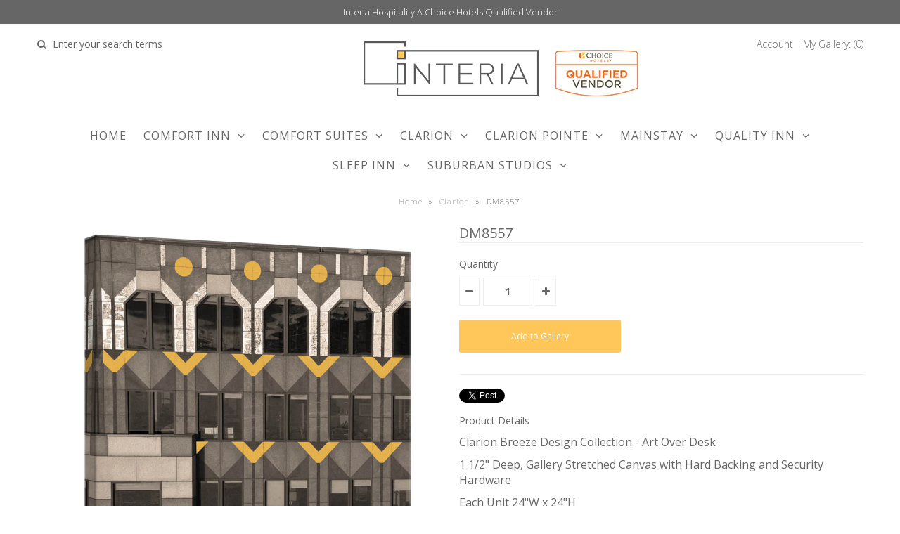

--- FILE ---
content_type: text/html; charset=utf-8
request_url: https://interiahospitality-choicehotels.com/products/dm8557-1
body_size: 17198
content:
<!DOCTYPE html>
<!--[if lt IE 7 ]><html class="ie ie6" lang="en"> <![endif]-->
<!--[if IE 7 ]><html class="ie ie7" lang="en"> <![endif]-->
<!--[if IE 8 ]><html class="ie ie8" lang="en"> <![endif]-->
<!--[if (gte IE 9)|!(IE)]><!--><html lang="en"> <!--<![endif]-->
<head>
  <meta name="google-site-verification" content="98NrA6aFB7tKCOfyIRAO6Kbpm4WMjqebFHZD6IWRCoA" />
  <!-- Google Web Fonts
================================================== -->

  
  
  <link href='//fonts.googleapis.com/css?family=Arvo:400,700' rel='stylesheet' type='text/css'>
    

  
  
  <link href='//fonts.googleapis.com/css?family=Glegoo' rel='stylesheet' type='text/css'>
  

  
  
  <link href='//fonts.googleapis.com/css?family=Lato:300,400,700' rel='stylesheet' type='text/css'>
    

  
  
  <link href='//fonts.googleapis.com/css?family=Lobster' rel='stylesheet' type='text/css'>
     

  
  
  <link href='//fonts.googleapis.com/css?family=Lobster+Two:400,700' rel='stylesheet' type='text/css'>
     

  
  
  <link href='//fonts.googleapis.com/css?family=Montserrat:400,700' rel='stylesheet' type='text/css'>
    

  
  
  <link href='//fonts.googleapis.com/css?family=Noticia+Text:400,700' rel='stylesheet' type='text/css'>
       

  
  
  <link href='//fonts.googleapis.com/css?family=Open+Sans:400,300,700' rel='stylesheet' type='text/css'>
    

  
  
  <link href='//fonts.googleapis.com/css?family=Open+Sans+Condensed:300,700' rel='stylesheet' type='text/css'>
  

  
  
  <link href='//fonts.googleapis.com/css?family=Oswald:400,300,700' rel='stylesheet' type='text/css'>
  

  
  
  <link href='//fonts.googleapis.com/css?family=PT+Sans:400,700' rel='stylesheet' type='text/css'>
      

  
  
  <link href='//fonts.googleapis.com/css?family=PT+Sans+Narrow:400,700' rel='stylesheet' type='text/css'>
   

  
  
  <link href='//fonts.googleapis.com/css?family=Questrial' rel='stylesheet' type='text/css'>
     

  
  
  <link href='//fonts.googleapis.com/css?family=Raleway:400,300,700' rel='stylesheet' type='text/css'>
    


<meta property="og:type" content="product">
<meta property="og:title" content="DM8557">
<meta property="og:url" content="https://interiahospitality-choicehotels.com/products/dm8557-1">
<meta property="og:description" content="Clarion Breeze Design Collection - Art Over Desk
1 1/2&quot; Deep, Gallery Stretched Canvas with Hard Backing and Security Hardware
Each Unit 24&quot;W x 24&quot;H">

<meta property="og:image" content="http://interiahospitality-choicehotels.com/cdn/shop/products/DM8557_GM_8f22c27d-785f-4aeb-bc87-20226c0b3202_grande.jpg?v=1517707442">
<meta property="og:image:secure_url" content="https://interiahospitality-choicehotels.com/cdn/shop/products/DM8557_GM_8f22c27d-785f-4aeb-bc87-20226c0b3202_grande.jpg?v=1517707442">

<meta property="og:price:amount" content="0.00">
<meta property="og:price:currency" content="USD">

<meta property="og:site_name" content="interiahospitality-choicehotels">



<meta name="twitter:card" content="summary">


<meta name="twitter:site" content="@InteriaContract">


<meta name="twitter:title" content="DM8557">
<meta name="twitter:description" content="Clarion Breeze Design Collection - Art Over Desk
1 1/2&quot; Deep, Gallery Stretched Canvas with Hard Backing and Security Hardware
Each Unit 24&quot;W x 24&quot;H">
<meta name="twitter:image" content="https://interiahospitality-choicehotels.com/cdn/shop/products/DM8557_GM_8f22c27d-785f-4aeb-bc87-20226c0b3202_large.jpg?v=1517707442">
<meta name="twitter:image:width" content="480">
<meta name="twitter:image:height" content="480">

  
  <!-- Meta 
================================================== -->
  <title>
    DM8557 &ndash; interiahospitality-choicehotels
  </title>
  
  <meta name="description" content="Clarion Breeze Design Collection - Art Over Desk 1 1/2&quot; Deep, Gallery Stretched Canvas with Hard Backing and Security Hardware Each Unit 24&quot;W x 24&quot;H" />
  
  <link rel="canonical" href="https://interiahospitality-choicehotels.com/products/dm8557-1" />


  <!-- Mobile Specific Metas
================================================== -->
  <meta name="viewport" content="width=device-width, initial-scale=1, maximum-scale=1">

  <!-- CSS
================================================== -->

  <link href="//interiahospitality-choicehotels.com/cdn/shop/t/3/assets/stylesheet.css?v=59812711199291139871543856741" rel="stylesheet" type="text/css" media="all" />  
  <link href="//interiahospitality-choicehotels.com/cdn/shop/t/3/assets/layout.css?v=88626074538005387211543856741" rel="stylesheet" type="text/css" media="all" />
  <link href="//interiahospitality-choicehotels.com/cdn/shop/t/3/assets/flexslider.css?v=14635879871455596301543856741" rel="stylesheet" type="text/css" media="all" />
  <link href="//interiahospitality-choicehotels.com/cdn/shop/t/3/assets/jquery.fs.selecter.css?v=153310882444283559811543856729" rel="stylesheet" type="text/css" media="all" />
  <link href="//interiahospitality-choicehotels.com/cdn/shop/t/3/assets/jquery.fancybox.css?v=93473359076168340111732733984" rel="stylesheet" type="text/css" media="all" />
  <link href="//interiahospitality-choicehotels.com/cdn/shop/t/3/assets/font-awesome.css?v=79408481144322136341543856725" rel="stylesheet" type="text/css" media="all" />


  <!--[if IE 7]>
<link href="//interiahospitality-choicehotels.com/cdn/shop/t/3/assets/ie7.css?v=173202355345939848621543856728" rel="stylesheet" type="text/css" media="all" />
<![endif]-->

  <!--[if lt IE 9]>
<script src="//html5shim.googlecode.com/svn/trunk/html5.js"></script>
<![endif]-->

  <!-- JS
================================================= -->

  <script type="text/javascript" src="//ajax.googleapis.com/ajax/libs/jquery/1.11.0/jquery.min.js"></script>

  <script src="//interiahospitality-choicehotels.com/cdn/shop/t/3/assets/theme.js?v=181056558981637771011543856741" type="text/javascript"></script>  
  <script src="//interiahospitality-choicehotels.com/cdn/shopifycloud/storefront/assets/themes_support/option_selection-b017cd28.js" type="text/javascript"></script>
  <script src="//interiahospitality-choicehotels.com/cdn/shop/t/3/assets/jquery.flexslider.js?v=87967274170219106311543856729" type="text/javascript"></script>
  <script src="//interiahospitality-choicehotels.com/cdn/shop/t/3/assets/jquery.easing.1.3.js?v=172541285191835633401543856728" type="text/javascript"></script>
  <script src="//interiahospitality-choicehotels.com/cdn/shop/t/3/assets/jquery.fs.selecter.min.js?v=121112644360495546941543856729" type="text/javascript"></script>
  <script src="//interiahospitality-choicehotels.com/cdn/shop/t/3/assets/jquery.fs.shifter.js?v=83991736618713281761543856730" type="text/javascript"></script>
  <script src="//interiahospitality-choicehotels.com/cdn/shop/t/3/assets/jquery.fancybox.pack.js?v=98388074616830255951543856729" type="text/javascript"></script> 
  <script src="//interiahospitality-choicehotels.com/cdn/shop/t/3/assets/jquery.elevatezoom.js?v=92954911247734776201543856728" type="text/javascript"></script>  
  <script src="//interiahospitality-choicehotels.com/cdn/shop/t/3/assets/jquery.placeholder.js?v=23817066470502801731543856730" type="text/javascript"></script>  
  <script src="//interiahospitality-choicehotels.com/cdn/shop/t/3/assets/jquery.cookie.js?v=61671871682430135081543856728" type="text/javascript"></script>

      


  <!--[if (gte IE 6)&(lte IE 8)]>
  <script src="//interiahospitality-choicehotels.com/cdn/shop/t/3/assets/selectivizr-min.js?v=53916545486504562791543856736" type="text/javascript"></script>
  <![endif]-->   

  <script>window.performance && window.performance.mark && window.performance.mark('shopify.content_for_header.start');</script><meta id="shopify-digital-wallet" name="shopify-digital-wallet" content="/21785465/digital_wallets/dialog">
<link rel="alternate" type="application/json+oembed" href="https://interiahospitality-choicehotels.com/products/dm8557-1.oembed">
<script async="async" src="/checkouts/internal/preloads.js?locale=en-US"></script>
<script id="shopify-features" type="application/json">{"accessToken":"6009c424f3014f545fb3572666aa4394","betas":["rich-media-storefront-analytics"],"domain":"interiahospitality-choicehotels.com","predictiveSearch":true,"shopId":21785465,"locale":"en"}</script>
<script>var Shopify = Shopify || {};
Shopify.shop = "interiahospitality-choicehotels.myshopify.com";
Shopify.locale = "en";
Shopify.currency = {"active":"USD","rate":"1.0"};
Shopify.country = "US";
Shopify.theme = {"name":"Copy of theme-export-www-artforbw-com-theme-exp...","id":42785472581,"schema_name":null,"schema_version":null,"theme_store_id":null,"role":"main"};
Shopify.theme.handle = "null";
Shopify.theme.style = {"id":null,"handle":null};
Shopify.cdnHost = "interiahospitality-choicehotels.com/cdn";
Shopify.routes = Shopify.routes || {};
Shopify.routes.root = "/";</script>
<script type="module">!function(o){(o.Shopify=o.Shopify||{}).modules=!0}(window);</script>
<script>!function(o){function n(){var o=[];function n(){o.push(Array.prototype.slice.apply(arguments))}return n.q=o,n}var t=o.Shopify=o.Shopify||{};t.loadFeatures=n(),t.autoloadFeatures=n()}(window);</script>
<script id="shop-js-analytics" type="application/json">{"pageType":"product"}</script>
<script defer="defer" async type="module" src="//interiahospitality-choicehotels.com/cdn/shopifycloud/shop-js/modules/v2/client.init-shop-cart-sync_Bc8-qrdt.en.esm.js"></script>
<script defer="defer" async type="module" src="//interiahospitality-choicehotels.com/cdn/shopifycloud/shop-js/modules/v2/chunk.common_CmNk3qlo.esm.js"></script>
<script type="module">
  await import("//interiahospitality-choicehotels.com/cdn/shopifycloud/shop-js/modules/v2/client.init-shop-cart-sync_Bc8-qrdt.en.esm.js");
await import("//interiahospitality-choicehotels.com/cdn/shopifycloud/shop-js/modules/v2/chunk.common_CmNk3qlo.esm.js");

  window.Shopify.SignInWithShop?.initShopCartSync?.({"fedCMEnabled":true,"windoidEnabled":true});

</script>
<script>(function() {
  var isLoaded = false;
  function asyncLoad() {
    if (isLoaded) return;
    isLoaded = true;
    var urls = ["https:\/\/requestquote.w3apps.co\/js\/app.js?shop=interiahospitality-choicehotels.myshopify.com"];
    for (var i = 0; i < urls.length; i++) {
      var s = document.createElement('script');
      s.type = 'text/javascript';
      s.async = true;
      s.src = urls[i];
      var x = document.getElementsByTagName('script')[0];
      x.parentNode.insertBefore(s, x);
    }
  };
  if(window.attachEvent) {
    window.attachEvent('onload', asyncLoad);
  } else {
    window.addEventListener('load', asyncLoad, false);
  }
})();</script>
<script id="__st">var __st={"a":21785465,"offset":-28800,"reqid":"c4593e1a-9a2b-4873-82fa-4b231e74678d-1762202956","pageurl":"interiahospitality-choicehotels.com\/products\/dm8557-1","u":"0e342958c949","p":"product","rtyp":"product","rid":11224914452};</script>
<script>window.ShopifyPaypalV4VisibilityTracking = true;</script>
<script id="captcha-bootstrap">!function(){'use strict';const t='contact',e='account',n='new_comment',o=[[t,t],['blogs',n],['comments',n],[t,'customer']],c=[[e,'customer_login'],[e,'guest_login'],[e,'recover_customer_password'],[e,'create_customer']],r=t=>t.map((([t,e])=>`form[action*='/${t}']:not([data-nocaptcha='true']) input[name='form_type'][value='${e}']`)).join(','),a=t=>()=>t?[...document.querySelectorAll(t)].map((t=>t.form)):[];function s(){const t=[...o],e=r(t);return a(e)}const i='password',u='form_key',d=['recaptcha-v3-token','g-recaptcha-response','h-captcha-response',i],f=()=>{try{return window.sessionStorage}catch{return}},m='__shopify_v',_=t=>t.elements[u];function p(t,e,n=!1){try{const o=window.sessionStorage,c=JSON.parse(o.getItem(e)),{data:r}=function(t){const{data:e,action:n}=t;return t[m]||n?{data:e,action:n}:{data:t,action:n}}(c);for(const[e,n]of Object.entries(r))t.elements[e]&&(t.elements[e].value=n);n&&o.removeItem(e)}catch(o){console.error('form repopulation failed',{error:o})}}const l='form_type',E='cptcha';function T(t){t.dataset[E]=!0}const w=window,h=w.document,L='Shopify',v='ce_forms',y='captcha';let A=!1;((t,e)=>{const n=(g='f06e6c50-85a8-45c8-87d0-21a2b65856fe',I='https://cdn.shopify.com/shopifycloud/storefront-forms-hcaptcha/ce_storefront_forms_captcha_hcaptcha.v1.5.2.iife.js',D={infoText:'Protected by hCaptcha',privacyText:'Privacy',termsText:'Terms'},(t,e,n)=>{const o=w[L][v],c=o.bindForm;if(c)return c(t,g,e,D).then(n);var r;o.q.push([[t,g,e,D],n]),r=I,A||(h.body.append(Object.assign(h.createElement('script'),{id:'captcha-provider',async:!0,src:r})),A=!0)});var g,I,D;w[L]=w[L]||{},w[L][v]=w[L][v]||{},w[L][v].q=[],w[L][y]=w[L][y]||{},w[L][y].protect=function(t,e){n(t,void 0,e),T(t)},Object.freeze(w[L][y]),function(t,e,n,w,h,L){const[v,y,A,g]=function(t,e,n){const i=e?o:[],u=t?c:[],d=[...i,...u],f=r(d),m=r(i),_=r(d.filter((([t,e])=>n.includes(e))));return[a(f),a(m),a(_),s()]}(w,h,L),I=t=>{const e=t.target;return e instanceof HTMLFormElement?e:e&&e.form},D=t=>v().includes(t);t.addEventListener('submit',(t=>{const e=I(t);if(!e)return;const n=D(e)&&!e.dataset.hcaptchaBound&&!e.dataset.recaptchaBound,o=_(e),c=g().includes(e)&&(!o||!o.value);(n||c)&&t.preventDefault(),c&&!n&&(function(t){try{if(!f())return;!function(t){const e=f();if(!e)return;const n=_(t);if(!n)return;const o=n.value;o&&e.removeItem(o)}(t);const e=Array.from(Array(32),(()=>Math.random().toString(36)[2])).join('');!function(t,e){_(t)||t.append(Object.assign(document.createElement('input'),{type:'hidden',name:u})),t.elements[u].value=e}(t,e),function(t,e){const n=f();if(!n)return;const o=[...t.querySelectorAll(`input[type='${i}']`)].map((({name:t})=>t)),c=[...d,...o],r={};for(const[a,s]of new FormData(t).entries())c.includes(a)||(r[a]=s);n.setItem(e,JSON.stringify({[m]:1,action:t.action,data:r}))}(t,e)}catch(e){console.error('failed to persist form',e)}}(e),e.submit())}));const S=(t,e)=>{t&&!t.dataset[E]&&(n(t,e.some((e=>e===t))),T(t))};for(const o of['focusin','change'])t.addEventListener(o,(t=>{const e=I(t);D(e)&&S(e,y())}));const B=e.get('form_key'),M=e.get(l),P=B&&M;t.addEventListener('DOMContentLoaded',(()=>{const t=y();if(P)for(const e of t)e.elements[l].value===M&&p(e,B);[...new Set([...A(),...v().filter((t=>'true'===t.dataset.shopifyCaptcha))])].forEach((e=>S(e,t)))}))}(h,new URLSearchParams(w.location.search),n,t,e,['guest_login'])})(!0,!0)}();</script>
<script integrity="sha256-52AcMU7V7pcBOXWImdc/TAGTFKeNjmkeM1Pvks/DTgc=" data-source-attribution="shopify.loadfeatures" defer="defer" src="//interiahospitality-choicehotels.com/cdn/shopifycloud/storefront/assets/storefront/load_feature-81c60534.js" crossorigin="anonymous"></script>
<script data-source-attribution="shopify.dynamic_checkout.dynamic.init">var Shopify=Shopify||{};Shopify.PaymentButton=Shopify.PaymentButton||{isStorefrontPortableWallets:!0,init:function(){window.Shopify.PaymentButton.init=function(){};var t=document.createElement("script");t.src="https://interiahospitality-choicehotels.com/cdn/shopifycloud/portable-wallets/latest/portable-wallets.en.js",t.type="module",document.head.appendChild(t)}};
</script>
<script data-source-attribution="shopify.dynamic_checkout.buyer_consent">
  function portableWalletsHideBuyerConsent(e){var t=document.getElementById("shopify-buyer-consent"),n=document.getElementById("shopify-subscription-policy-button");t&&n&&(t.classList.add("hidden"),t.setAttribute("aria-hidden","true"),n.removeEventListener("click",e))}function portableWalletsShowBuyerConsent(e){var t=document.getElementById("shopify-buyer-consent"),n=document.getElementById("shopify-subscription-policy-button");t&&n&&(t.classList.remove("hidden"),t.removeAttribute("aria-hidden"),n.addEventListener("click",e))}window.Shopify?.PaymentButton&&(window.Shopify.PaymentButton.hideBuyerConsent=portableWalletsHideBuyerConsent,window.Shopify.PaymentButton.showBuyerConsent=portableWalletsShowBuyerConsent);
</script>
<script data-source-attribution="shopify.dynamic_checkout.cart.bootstrap">document.addEventListener("DOMContentLoaded",(function(){function t(){return document.querySelector("shopify-accelerated-checkout-cart, shopify-accelerated-checkout")}if(t())Shopify.PaymentButton.init();else{new MutationObserver((function(e,n){t()&&(Shopify.PaymentButton.init(),n.disconnect())})).observe(document.body,{childList:!0,subtree:!0})}}));
</script>

<script>window.performance && window.performance.mark && window.performance.mark('shopify.content_for_header.end');</script>

  

  <!-- Favicons
================================================== -->
  <link rel="shortcut icon" href="//interiahospitality-choicehotels.com/cdn/shop/t/3/assets/favicon.png?v=1849866083738394351543856725">
<link href="https://monorail-edge.shopifysvc.com" rel="dns-prefetch">
<script>(function(){if ("sendBeacon" in navigator && "performance" in window) {try {var session_token_from_headers = performance.getEntriesByType('navigation')[0].serverTiming.find(x => x.name == '_s').description;} catch {var session_token_from_headers = undefined;}var session_cookie_matches = document.cookie.match(/_shopify_s=([^;]*)/);var session_token_from_cookie = session_cookie_matches && session_cookie_matches.length === 2 ? session_cookie_matches[1] : "";var session_token = session_token_from_headers || session_token_from_cookie || "";function handle_abandonment_event(e) {var entries = performance.getEntries().filter(function(entry) {return /monorail-edge.shopifysvc.com/.test(entry.name);});if (!window.abandonment_tracked && entries.length === 0) {window.abandonment_tracked = true;var currentMs = Date.now();var navigation_start = performance.timing.navigationStart;var payload = {shop_id: 21785465,url: window.location.href,navigation_start,duration: currentMs - navigation_start,session_token,page_type: "product"};window.navigator.sendBeacon("https://monorail-edge.shopifysvc.com/v1/produce", JSON.stringify({schema_id: "online_store_buyer_site_abandonment/1.1",payload: payload,metadata: {event_created_at_ms: currentMs,event_sent_at_ms: currentMs}}));}}window.addEventListener('pagehide', handle_abandonment_event);}}());</script>
<script id="web-pixels-manager-setup">(function e(e,d,r,n,o){if(void 0===o&&(o={}),!Boolean(null===(a=null===(i=window.Shopify)||void 0===i?void 0:i.analytics)||void 0===a?void 0:a.replayQueue)){var i,a;window.Shopify=window.Shopify||{};var t=window.Shopify;t.analytics=t.analytics||{};var s=t.analytics;s.replayQueue=[],s.publish=function(e,d,r){return s.replayQueue.push([e,d,r]),!0};try{self.performance.mark("wpm:start")}catch(e){}var l=function(){var e={modern:/Edge?\/(1{2}[4-9]|1[2-9]\d|[2-9]\d{2}|\d{4,})\.\d+(\.\d+|)|Firefox\/(1{2}[4-9]|1[2-9]\d|[2-9]\d{2}|\d{4,})\.\d+(\.\d+|)|Chrom(ium|e)\/(9{2}|\d{3,})\.\d+(\.\d+|)|(Maci|X1{2}).+ Version\/(15\.\d+|(1[6-9]|[2-9]\d|\d{3,})\.\d+)([,.]\d+|)( \(\w+\)|)( Mobile\/\w+|) Safari\/|Chrome.+OPR\/(9{2}|\d{3,})\.\d+\.\d+|(CPU[ +]OS|iPhone[ +]OS|CPU[ +]iPhone|CPU IPhone OS|CPU iPad OS)[ +]+(15[._]\d+|(1[6-9]|[2-9]\d|\d{3,})[._]\d+)([._]\d+|)|Android:?[ /-](13[3-9]|1[4-9]\d|[2-9]\d{2}|\d{4,})(\.\d+|)(\.\d+|)|Android.+Firefox\/(13[5-9]|1[4-9]\d|[2-9]\d{2}|\d{4,})\.\d+(\.\d+|)|Android.+Chrom(ium|e)\/(13[3-9]|1[4-9]\d|[2-9]\d{2}|\d{4,})\.\d+(\.\d+|)|SamsungBrowser\/([2-9]\d|\d{3,})\.\d+/,legacy:/Edge?\/(1[6-9]|[2-9]\d|\d{3,})\.\d+(\.\d+|)|Firefox\/(5[4-9]|[6-9]\d|\d{3,})\.\d+(\.\d+|)|Chrom(ium|e)\/(5[1-9]|[6-9]\d|\d{3,})\.\d+(\.\d+|)([\d.]+$|.*Safari\/(?![\d.]+ Edge\/[\d.]+$))|(Maci|X1{2}).+ Version\/(10\.\d+|(1[1-9]|[2-9]\d|\d{3,})\.\d+)([,.]\d+|)( \(\w+\)|)( Mobile\/\w+|) Safari\/|Chrome.+OPR\/(3[89]|[4-9]\d|\d{3,})\.\d+\.\d+|(CPU[ +]OS|iPhone[ +]OS|CPU[ +]iPhone|CPU IPhone OS|CPU iPad OS)[ +]+(10[._]\d+|(1[1-9]|[2-9]\d|\d{3,})[._]\d+)([._]\d+|)|Android:?[ /-](13[3-9]|1[4-9]\d|[2-9]\d{2}|\d{4,})(\.\d+|)(\.\d+|)|Mobile Safari.+OPR\/([89]\d|\d{3,})\.\d+\.\d+|Android.+Firefox\/(13[5-9]|1[4-9]\d|[2-9]\d{2}|\d{4,})\.\d+(\.\d+|)|Android.+Chrom(ium|e)\/(13[3-9]|1[4-9]\d|[2-9]\d{2}|\d{4,})\.\d+(\.\d+|)|Android.+(UC? ?Browser|UCWEB|U3)[ /]?(15\.([5-9]|\d{2,})|(1[6-9]|[2-9]\d|\d{3,})\.\d+)\.\d+|SamsungBrowser\/(5\.\d+|([6-9]|\d{2,})\.\d+)|Android.+MQ{2}Browser\/(14(\.(9|\d{2,})|)|(1[5-9]|[2-9]\d|\d{3,})(\.\d+|))(\.\d+|)|K[Aa][Ii]OS\/(3\.\d+|([4-9]|\d{2,})\.\d+)(\.\d+|)/},d=e.modern,r=e.legacy,n=navigator.userAgent;return n.match(d)?"modern":n.match(r)?"legacy":"unknown"}(),u="modern"===l?"modern":"legacy",c=(null!=n?n:{modern:"",legacy:""})[u],f=function(e){return[e.baseUrl,"/wpm","/b",e.hashVersion,"modern"===e.buildTarget?"m":"l",".js"].join("")}({baseUrl:d,hashVersion:r,buildTarget:u}),m=function(e){var d=e.version,r=e.bundleTarget,n=e.surface,o=e.pageUrl,i=e.monorailEndpoint;return{emit:function(e){var a=e.status,t=e.errorMsg,s=(new Date).getTime(),l=JSON.stringify({metadata:{event_sent_at_ms:s},events:[{schema_id:"web_pixels_manager_load/3.1",payload:{version:d,bundle_target:r,page_url:o,status:a,surface:n,error_msg:t},metadata:{event_created_at_ms:s}}]});if(!i)return console&&console.warn&&console.warn("[Web Pixels Manager] No Monorail endpoint provided, skipping logging."),!1;try{return self.navigator.sendBeacon.bind(self.navigator)(i,l)}catch(e){}var u=new XMLHttpRequest;try{return u.open("POST",i,!0),u.setRequestHeader("Content-Type","text/plain"),u.send(l),!0}catch(e){return console&&console.warn&&console.warn("[Web Pixels Manager] Got an unhandled error while logging to Monorail."),!1}}}}({version:r,bundleTarget:l,surface:e.surface,pageUrl:self.location.href,monorailEndpoint:e.monorailEndpoint});try{o.browserTarget=l,function(e){var d=e.src,r=e.async,n=void 0===r||r,o=e.onload,i=e.onerror,a=e.sri,t=e.scriptDataAttributes,s=void 0===t?{}:t,l=document.createElement("script"),u=document.querySelector("head"),c=document.querySelector("body");if(l.async=n,l.src=d,a&&(l.integrity=a,l.crossOrigin="anonymous"),s)for(var f in s)if(Object.prototype.hasOwnProperty.call(s,f))try{l.dataset[f]=s[f]}catch(e){}if(o&&l.addEventListener("load",o),i&&l.addEventListener("error",i),u)u.appendChild(l);else{if(!c)throw new Error("Did not find a head or body element to append the script");c.appendChild(l)}}({src:f,async:!0,onload:function(){if(!function(){var e,d;return Boolean(null===(d=null===(e=window.Shopify)||void 0===e?void 0:e.analytics)||void 0===d?void 0:d.initialized)}()){var d=window.webPixelsManager.init(e)||void 0;if(d){var r=window.Shopify.analytics;r.replayQueue.forEach((function(e){var r=e[0],n=e[1],o=e[2];d.publishCustomEvent(r,n,o)})),r.replayQueue=[],r.publish=d.publishCustomEvent,r.visitor=d.visitor,r.initialized=!0}}},onerror:function(){return m.emit({status:"failed",errorMsg:"".concat(f," has failed to load")})},sri:function(e){var d=/^sha384-[A-Za-z0-9+/=]+$/;return"string"==typeof e&&d.test(e)}(c)?c:"",scriptDataAttributes:o}),m.emit({status:"loading"})}catch(e){m.emit({status:"failed",errorMsg:(null==e?void 0:e.message)||"Unknown error"})}}})({shopId: 21785465,storefrontBaseUrl: "https://interiahospitality-choicehotels.com",extensionsBaseUrl: "https://extensions.shopifycdn.com/cdn/shopifycloud/web-pixels-manager",monorailEndpoint: "https://monorail-edge.shopifysvc.com/unstable/produce_batch",surface: "storefront-renderer",enabledBetaFlags: ["2dca8a86"],webPixelsConfigList: [{"id":"1627586857","configuration":"{\"accountID\":\"interiahospitality-choicehotels\"}","eventPayloadVersion":"v1","runtimeContext":"STRICT","scriptVersion":"9b2aa8ec8580f19eaf97f1e2839bca2c","type":"APP","apiClientId":12388204545,"privacyPurposes":["ANALYTICS","MARKETING","SALE_OF_DATA"],"dataSharingAdjustments":{"protectedCustomerApprovalScopes":["read_customer_email","read_customer_name","read_customer_personal_data","read_customer_phone"]}},{"id":"952172841","configuration":"{\"config\":\"{\\\"pixel_id\\\":\\\"G-37CVD1NNLG\\\",\\\"gtag_events\\\":[{\\\"type\\\":\\\"purchase\\\",\\\"action_label\\\":\\\"G-37CVD1NNLG\\\"},{\\\"type\\\":\\\"page_view\\\",\\\"action_label\\\":\\\"G-37CVD1NNLG\\\"},{\\\"type\\\":\\\"view_item\\\",\\\"action_label\\\":\\\"G-37CVD1NNLG\\\"},{\\\"type\\\":\\\"search\\\",\\\"action_label\\\":\\\"G-37CVD1NNLG\\\"},{\\\"type\\\":\\\"add_to_cart\\\",\\\"action_label\\\":\\\"G-37CVD1NNLG\\\"},{\\\"type\\\":\\\"begin_checkout\\\",\\\"action_label\\\":\\\"G-37CVD1NNLG\\\"},{\\\"type\\\":\\\"add_payment_info\\\",\\\"action_label\\\":\\\"G-37CVD1NNLG\\\"}],\\\"enable_monitoring_mode\\\":false}\"}","eventPayloadVersion":"v1","runtimeContext":"OPEN","scriptVersion":"b2a88bafab3e21179ed38636efcd8a93","type":"APP","apiClientId":1780363,"privacyPurposes":[],"dataSharingAdjustments":{"protectedCustomerApprovalScopes":["read_customer_address","read_customer_email","read_customer_name","read_customer_personal_data","read_customer_phone"]}},{"id":"shopify-app-pixel","configuration":"{}","eventPayloadVersion":"v1","runtimeContext":"STRICT","scriptVersion":"0450","apiClientId":"shopify-pixel","type":"APP","privacyPurposes":["ANALYTICS","MARKETING"]},{"id":"shopify-custom-pixel","eventPayloadVersion":"v1","runtimeContext":"LAX","scriptVersion":"0450","apiClientId":"shopify-pixel","type":"CUSTOM","privacyPurposes":["ANALYTICS","MARKETING"]}],isMerchantRequest: false,initData: {"shop":{"name":"interiahospitality-choicehotels","paymentSettings":{"currencyCode":"USD"},"myshopifyDomain":"interiahospitality-choicehotels.myshopify.com","countryCode":"US","storefrontUrl":"https:\/\/interiahospitality-choicehotels.com"},"customer":null,"cart":null,"checkout":null,"productVariants":[{"price":{"amount":0.0,"currencyCode":"USD"},"product":{"title":"DM8557","vendor":"Interia Hospitality","id":"11224914452","untranslatedTitle":"DM8557","url":"\/products\/dm8557-1","type":"Clarion - Breeze - Art Over Desk"},"id":"46680566740","image":{"src":"\/\/interiahospitality-choicehotels.com\/cdn\/shop\/products\/DM8557_GM_8f22c27d-785f-4aeb-bc87-20226c0b3202.jpg?v=1517707442"},"sku":"","title":"Default Title","untranslatedTitle":"Default Title"}],"purchasingCompany":null},},"https://interiahospitality-choicehotels.com/cdn","5303c62bw494ab25dp0d72f2dcm48e21f5a",{"modern":"","legacy":""},{"shopId":"21785465","storefrontBaseUrl":"https:\/\/interiahospitality-choicehotels.com","extensionBaseUrl":"https:\/\/extensions.shopifycdn.com\/cdn\/shopifycloud\/web-pixels-manager","surface":"storefront-renderer","enabledBetaFlags":"[\"2dca8a86\"]","isMerchantRequest":"false","hashVersion":"5303c62bw494ab25dp0d72f2dcm48e21f5a","publish":"custom","events":"[[\"page_viewed\",{}],[\"product_viewed\",{\"productVariant\":{\"price\":{\"amount\":0.0,\"currencyCode\":\"USD\"},\"product\":{\"title\":\"DM8557\",\"vendor\":\"Interia Hospitality\",\"id\":\"11224914452\",\"untranslatedTitle\":\"DM8557\",\"url\":\"\/products\/dm8557-1\",\"type\":\"Clarion - Breeze - Art Over Desk\"},\"id\":\"46680566740\",\"image\":{\"src\":\"\/\/interiahospitality-choicehotels.com\/cdn\/shop\/products\/DM8557_GM_8f22c27d-785f-4aeb-bc87-20226c0b3202.jpg?v=1517707442\"},\"sku\":\"\",\"title\":\"Default Title\",\"untranslatedTitle\":\"Default Title\"}}]]"});</script><script>
  window.ShopifyAnalytics = window.ShopifyAnalytics || {};
  window.ShopifyAnalytics.meta = window.ShopifyAnalytics.meta || {};
  window.ShopifyAnalytics.meta.currency = 'USD';
  var meta = {"product":{"id":11224914452,"gid":"gid:\/\/shopify\/Product\/11224914452","vendor":"Interia Hospitality","type":"Clarion - Breeze - Art Over Desk","variants":[{"id":46680566740,"price":0,"name":"DM8557","public_title":null,"sku":""}],"remote":false},"page":{"pageType":"product","resourceType":"product","resourceId":11224914452}};
  for (var attr in meta) {
    window.ShopifyAnalytics.meta[attr] = meta[attr];
  }
</script>
<script class="analytics">
  (function () {
    var customDocumentWrite = function(content) {
      var jquery = null;

      if (window.jQuery) {
        jquery = window.jQuery;
      } else if (window.Checkout && window.Checkout.$) {
        jquery = window.Checkout.$;
      }

      if (jquery) {
        jquery('body').append(content);
      }
    };

    var hasLoggedConversion = function(token) {
      if (token) {
        return document.cookie.indexOf('loggedConversion=' + token) !== -1;
      }
      return false;
    }

    var setCookieIfConversion = function(token) {
      if (token) {
        var twoMonthsFromNow = new Date(Date.now());
        twoMonthsFromNow.setMonth(twoMonthsFromNow.getMonth() + 2);

        document.cookie = 'loggedConversion=' + token + '; expires=' + twoMonthsFromNow;
      }
    }

    var trekkie = window.ShopifyAnalytics.lib = window.trekkie = window.trekkie || [];
    if (trekkie.integrations) {
      return;
    }
    trekkie.methods = [
      'identify',
      'page',
      'ready',
      'track',
      'trackForm',
      'trackLink'
    ];
    trekkie.factory = function(method) {
      return function() {
        var args = Array.prototype.slice.call(arguments);
        args.unshift(method);
        trekkie.push(args);
        return trekkie;
      };
    };
    for (var i = 0; i < trekkie.methods.length; i++) {
      var key = trekkie.methods[i];
      trekkie[key] = trekkie.factory(key);
    }
    trekkie.load = function(config) {
      trekkie.config = config || {};
      trekkie.config.initialDocumentCookie = document.cookie;
      var first = document.getElementsByTagName('script')[0];
      var script = document.createElement('script');
      script.type = 'text/javascript';
      script.onerror = function(e) {
        var scriptFallback = document.createElement('script');
        scriptFallback.type = 'text/javascript';
        scriptFallback.onerror = function(error) {
                var Monorail = {
      produce: function produce(monorailDomain, schemaId, payload) {
        var currentMs = new Date().getTime();
        var event = {
          schema_id: schemaId,
          payload: payload,
          metadata: {
            event_created_at_ms: currentMs,
            event_sent_at_ms: currentMs
          }
        };
        return Monorail.sendRequest("https://" + monorailDomain + "/v1/produce", JSON.stringify(event));
      },
      sendRequest: function sendRequest(endpointUrl, payload) {
        // Try the sendBeacon API
        if (window && window.navigator && typeof window.navigator.sendBeacon === 'function' && typeof window.Blob === 'function' && !Monorail.isIos12()) {
          var blobData = new window.Blob([payload], {
            type: 'text/plain'
          });

          if (window.navigator.sendBeacon(endpointUrl, blobData)) {
            return true;
          } // sendBeacon was not successful

        } // XHR beacon

        var xhr = new XMLHttpRequest();

        try {
          xhr.open('POST', endpointUrl);
          xhr.setRequestHeader('Content-Type', 'text/plain');
          xhr.send(payload);
        } catch (e) {
          console.log(e);
        }

        return false;
      },
      isIos12: function isIos12() {
        return window.navigator.userAgent.lastIndexOf('iPhone; CPU iPhone OS 12_') !== -1 || window.navigator.userAgent.lastIndexOf('iPad; CPU OS 12_') !== -1;
      }
    };
    Monorail.produce('monorail-edge.shopifysvc.com',
      'trekkie_storefront_load_errors/1.1',
      {shop_id: 21785465,
      theme_id: 42785472581,
      app_name: "storefront",
      context_url: window.location.href,
      source_url: "//interiahospitality-choicehotels.com/cdn/s/trekkie.storefront.5ad93876886aa0a32f5bade9f25632a26c6f183a.min.js"});

        };
        scriptFallback.async = true;
        scriptFallback.src = '//interiahospitality-choicehotels.com/cdn/s/trekkie.storefront.5ad93876886aa0a32f5bade9f25632a26c6f183a.min.js';
        first.parentNode.insertBefore(scriptFallback, first);
      };
      script.async = true;
      script.src = '//interiahospitality-choicehotels.com/cdn/s/trekkie.storefront.5ad93876886aa0a32f5bade9f25632a26c6f183a.min.js';
      first.parentNode.insertBefore(script, first);
    };
    trekkie.load(
      {"Trekkie":{"appName":"storefront","development":false,"defaultAttributes":{"shopId":21785465,"isMerchantRequest":null,"themeId":42785472581,"themeCityHash":"14079406341842848970","contentLanguage":"en","currency":"USD","eventMetadataId":"5cb3a902-acf8-49c9-b954-0d17ddad6a1d"},"isServerSideCookieWritingEnabled":true,"monorailRegion":"shop_domain","enabledBetaFlags":["f0df213a"]},"Session Attribution":{},"S2S":{"facebookCapiEnabled":false,"source":"trekkie-storefront-renderer","apiClientId":580111}}
    );

    var loaded = false;
    trekkie.ready(function() {
      if (loaded) return;
      loaded = true;

      window.ShopifyAnalytics.lib = window.trekkie;

      var originalDocumentWrite = document.write;
      document.write = customDocumentWrite;
      try { window.ShopifyAnalytics.merchantGoogleAnalytics.call(this); } catch(error) {};
      document.write = originalDocumentWrite;

      window.ShopifyAnalytics.lib.page(null,{"pageType":"product","resourceType":"product","resourceId":11224914452,"shopifyEmitted":true});

      var match = window.location.pathname.match(/checkouts\/(.+)\/(thank_you|post_purchase)/)
      var token = match? match[1]: undefined;
      if (!hasLoggedConversion(token)) {
        setCookieIfConversion(token);
        window.ShopifyAnalytics.lib.track("Viewed Product",{"currency":"USD","variantId":46680566740,"productId":11224914452,"productGid":"gid:\/\/shopify\/Product\/11224914452","name":"DM8557","price":"0.00","sku":"","brand":"Interia Hospitality","variant":null,"category":"Clarion - Breeze - Art Over Desk","nonInteraction":true,"remote":false},undefined,undefined,{"shopifyEmitted":true});
      window.ShopifyAnalytics.lib.track("monorail:\/\/trekkie_storefront_viewed_product\/1.1",{"currency":"USD","variantId":46680566740,"productId":11224914452,"productGid":"gid:\/\/shopify\/Product\/11224914452","name":"DM8557","price":"0.00","sku":"","brand":"Interia Hospitality","variant":null,"category":"Clarion - Breeze - Art Over Desk","nonInteraction":true,"remote":false,"referer":"https:\/\/interiahospitality-choicehotels.com\/products\/dm8557-1"});
      }
    });


        var eventsListenerScript = document.createElement('script');
        eventsListenerScript.async = true;
        eventsListenerScript.src = "//interiahospitality-choicehotels.com/cdn/shopifycloud/storefront/assets/shop_events_listener-3da45d37.js";
        document.getElementsByTagName('head')[0].appendChild(eventsListenerScript);

})();</script>
<script
  defer
  src="https://interiahospitality-choicehotels.com/cdn/shopifycloud/perf-kit/shopify-perf-kit-2.1.2.min.js"
  data-application="storefront-renderer"
  data-shop-id="21785465"
  data-render-region="gcp-us-central1"
  data-page-type="product"
  data-theme-instance-id="42785472581"
  data-theme-name=""
  data-theme-version=""
  data-monorail-region="shop_domain"
  data-resource-timing-sampling-rate="10"
  data-shs="true"
  data-shs-beacon="true"
  data-shs-export-with-fetch="true"
  data-shs-logs-sample-rate="1"
></script>
</head>

<body class="gridlock shifter ">

  <div id="top-bar">
    <div class="row">
      <div class="desktop-12 tablet-6 mobile-3">
        Interia  Hospitality  A Choice Hotels Qualified Vendor
      </div>
    </div>
  </div>   


  <div id="mobile-header">
    <div class="row">
      <ul id="mobile-menu" class="mobile-3">
        
        
        <li>
          <a href="/account/login"><i class="fa fa-user"></i></a>
        </li>
        
                
        <li>
          <a href="/cart"><i class="fa fa-shopping-cart"></i> <span class="cart-count">0</span></a>
        </li>
        <li>
          <span class="shifter-handle">Menu</span>
        </li>
      </ul>     
    </div>
  </div>

  <div class="shifter-page">
    <div id="wrapper">

      <div id="header" class="row">	
        <div id="search" class="desktop-3 tablet-2 mobile-hide">
          <form action="/search" method="get">
            <i class="fa fa-search"></i>
            <input type="text" name="q" id="q" class="search-field" placeholder="Enter your search terms" />
          </form>
        </div>

        <div id="logo" class="desktop-6 tablet-2 mobile-3">
          
          <a href="/"><img src="//interiahospitality-choicehotels.com/cdn/shop/t/3/assets/logo.png?v=97417215350161167551543856731" alt="interiahospitality-choicehotels" style="border: 0;"/></a>
          
        </div> 

        <ul id="cart" class="desktop-3 tablet-2 mobile-hide">
          

          
          <li>
            <a href="/account/login">Account</a>
          </li>
          
          
          
          <li>
            <a href="/cart">My Gallery: (<span class="cart-count">0</span>)</a>
          </li>
        </ul>   

      </div>  <!-- End Header -->

      <div class="clear"></div>    

      <div class="row">
        <nav class="navigation desktop-12">
          <ul class="nav">
            
            
             
                      
            
            <li><a href="/" title="">Home</a></li>
                 
            
            
             
                      
            
            <li class="dropdown"><a href="/collections/comfort-inn-collection" title="">Comfort INN</a>  
              <ul class="submenu">
                
                
                
                <li><a href="/collections/comfort-inn-rise-shine-city-scheme">City Scheme</a></li>    
                

                
                
                
                <li><a href="/collections/comfort-inn-rise-shine-sea-scheme">Sea Scheme</a></li>    
                

                
                
                
                <li><a href="/collections/comfort-inn-rise-shine-public-space-front-desk">Sun Scheme</a></li>    
                

                
              </ul>
            </li>
                 
            
            
             
                      
            
            <li class="dropdown"><a href="/collections/comfort-suites-1" title="">Comfort Suites</a>  
              <ul class="submenu">
                
                
                
                <li><a href="/collections/comfort-suites-rise-shine-city-scheme">City Scheme</a></li>    
                

                
                
                
                <li><a href="/collections/comfort-suites-rise-shine-sea-scheme">Sea Scheme</a></li>    
                

                
                
                
                <li><a href="/collections/comfort-suites-rise-shine-sun-scheme">Sun Scheme</a></li>    
                

                
              </ul>
            </li>
                 
            
            
             
                      
            
            <li class="dropdown"><a href="/pages/clarion" title="">Clarion</a>  
              <ul class="submenu">
                
                
                
                <li><a href="/collections/clarion-cosmopolitan-design-collection-art-over-desk">ART OVER DESK - Cosmopolitan</a></li>    
                

                
                
                
                <li><a href="/collections/clarion-breeze-design-collection-art-over-desk">ART OVER DESK - Breeze</a></li>    
                

                
                
                
                <li><a href="/collections/clarion-cosmopolitan-design-collection-art-over-sofa">ART OVER SOFA - Cosmopolitan</a></li>    
                

                
                
                
                <li><a href="/collections/clarion-breeze-design-collection-art-over-sofa">ART OVER SOFA - Breeze</a></li>    
                

                
                
                
                <li><a href="/collections/clarion-cosmopolitan-design-collection-art-at-side-wall">ART AT SIDEWALL - Cosmopolitan</a></li>    
                

                
                
                
                <li><a href="/collections/clarion-breeze-design-collection-art-at-side-wall">ART AT SIDEWALL - Breeze</a></li>    
                

                
              </ul>
            </li>
                 
            
            
             
                      
            
            <li class="dropdown"><a href="/pages/clarion-pointe-art-program-options" title="">Clarion Pointe</a>  
              <ul class="submenu">
                
                
                
                <li><a href="/pages/clarion-pointe-guestroom-mural-program">GUESTROOM MURAL</a></li>    
                

                
                
                
                <li><a href="/pages/clarion-pointe-lobby-mural">LOBBY MURAL</a></li>    
                

                
                
                
                <li><a href="/collections/clarion-pointe-fitness-room-mural">FITNESS ROOM MURAL</a></li>    
                

                
              </ul>
            </li>
                 
            
            
             
                      
            
            <li class="dropdown"><a href="/collections/mainstay-guest-room-collection" title="">Mainstay</a>  
              <ul class="submenu">
                
                
                
                <li><a href="/collections/mainstay-art-collection">Art</a></li>    
                

                
                
                
                <li><a href="/collections/mainstay-mirror-options">Mirrors</a></li>    
                

                
              </ul>
            </li>
                 
            
            
             
                      
            
            <li class="dropdown"><a href="/pages/quality-inn-2022" title="">Quality Inn</a>  
              <ul class="submenu">
                
                
                
                <li><a href="/collections/quality-inn-art-at-headboard-wall">ART AT HEADBOARD WALL</a></li>    
                

                
                
                
                <li><a href="/collections/quality-inn-art-at-side-wall-1">ART AT SIDE WALL</a></li>    
                

                
                
                
                <li><a href="/products/full-length-mirror-at-guestroom">MIRROR AT GUESTROOM</a></li>    
                

                
              </ul>
            </li>
                 
            
            
             
                      
            
            <li class="dropdown"><a href="/pages/sleep-inn" title="">Sleep Inn</a>  
              <ul class="submenu">
                
                
                
                <li><a href="/pages/sleep-inn">Scenic Dreams - Virtual Catalog</a></li>    
                

                
              </ul>
            </li>
                 
            
            
             
                      
            
            <li class="dropdown"><a href="/collections" title="">Suburban Studios</a>  
              <ul class="submenu">
                
                
                
                <li><a href="https://interiahospitality-choicehotels.com/collections/suburban-studios-art-at-desk">Art at Desk</a></li>    
                

                
                
                
                <li><a href="https://interiahospitality-choicehotels.com/collections/suburban-studios">Art at Guest Bed</a></li>    
                

                
              </ul>
            </li>
                 
            
          </ul>
        </nav> <!-- End Navigation -->
      </div>

      <div class="clear"></div>

    
      <div id="content" class="row">

        
        
        
<div id="breadcrumb" class="desktop-12">
  <a href="/" class="homepage-link" title="Home">Home</a>
  
              
  <span class="separator">&raquo;</span> 
  
  
  <a href="/collections/clarion" title="">Clarion</a>
  
  
  <span class="separator">&raquo;</span>
  <span class="page-title">DM8557</span>
  
</div>

<div class="clear"></div> 
        
        

        <div itemscope itemtype="http://schema.org/Product" id="product-11224914452" class="product-page">

  <meta itemprop="url" content="https://interiahospitality-choicehotels.com/products/dm8557-1">
  <meta itemprop="image" content="//interiahospitality-choicehotels.com/cdn/shop/products/DM8557_GM_8f22c27d-785f-4aeb-bc87-20226c0b3202_grande.jpg?v=1517707442">

  <!--- For Mobile --->
  <div id="mobile-product" class="mobile-3">
    <div class="mobile-gallery">
      <ul class="slides">    
        
        <li data-thumb="//interiahospitality-choicehotels.com/cdn/shop/products/DM8557_GM_8f22c27d-785f-4aeb-bc87-20226c0b3202_small.jpg?v=1517707442" data-image-id="627014828052"><img data-image-id="627014828052" src="//interiahospitality-choicehotels.com/cdn/shop/products/DM8557_GM_8f22c27d-785f-4aeb-bc87-20226c0b3202_grande.jpg?v=1517707442" alt="DM8557"></li>
        
      </ul>
    </div>  
  </div>   

  <!--- For Desktop --->


  <div id="product-photos" class="desktop-6 mobile-3">
    
    <div class="bigimage desktop-12">
      <img id="11224914452" src="//interiahospitality-choicehotels.com/cdn/shop/products/DM8557_GM_8f22c27d-785f-4aeb-bc87-20226c0b3202_1024x1024.jpg?v=1517707442" data-image-id="" data-zoom-image="//interiahospitality-choicehotels.com/cdn/shop/products/DM8557_GM_8f22c27d-785f-4aeb-bc87-20226c0b3202.jpg?v=1517707442" alt='' title="DM8557"/>
    </div>
    <div id="11224914452-gallery">	
      
      <a href="#" data-image="//interiahospitality-choicehotels.com/cdn/shop/products/DM8557_GM_8f22c27d-785f-4aeb-bc87-20226c0b3202_1024x1024.jpg?v=1517707442" data-image-id="627014828052" data-zoom-image="//interiahospitality-choicehotels.com/cdn/shop/products/DM8557_GM_8f22c27d-785f-4aeb-bc87-20226c0b3202.jpg?v=1517707442">
        <img class="thumbnail desktop-2" src="//interiahospitality-choicehotels.com/cdn/shop/products/DM8557_GM_8f22c27d-785f-4aeb-bc87-20226c0b3202_compact.jpg?v=1517707442" data-image-id="627014828052" alt="DM8557" />
      </a>
       
    </div>
  </div>

  <script type="text/javascript">
    $(document).ready(function () {

      //initiate the plugin and pass the id of the div containing gallery images
      $("#11224914452").elevateZoom({
        gallery:'11224914452-gallery',
        cursor: 'pointer', 
        galleryActiveClass: 'active', 
        borderColour: '#eee', 
        borderSize: '1' 
        }); 

      //pass the images to Fancybox
      $("#11224914452").bind("click", function(e) {  
        var ez =   $('#11224914452').data('elevateZoom');	
        $.fancybox(ez.getGalleryList());
      return false;
    });	 

    $('.mobile-gallery').flexslider({
      animation: "fade",
      controlNav: false,
      slideshow: false,
      directionNav: true,
      controlNav: "thumbnails"
    });      

    }); 
  </script>


  <div id="product-description" class="desktop-6 mobile-3">

    <h1 itemprop="name">DM8557</h1>  
    <div itemprop="offers" itemscope itemtype="http://schema.org/Offer">
      <p id="product-price">
        
        
        <span class="product-price" itemprop="price"><span class=hidden>$0.00</span></span>
        
        
      </p>

      <meta itemprop="priceCurrency" content="USD">
      <link itemprop="availability" href="http://schema.org/InStock">

      
<form action="/cart/add" method="post" data-money-format="<span class=hidden>${{ amount }}</span>" id="product-form-11224914452">
  
  <div class="what-is-it">
    
  </div>
  <div class="product-variants"></div><!-- product variants -->  
  <input  type="hidden" id="" name="id" data-sku="" value="46680566740" />    
  
  
  <div class="w3-product-options" data-product-id="11224914452" data-tags="C breeze art over desk, clarion, gold, goldenrod, sepia and gold"></div>
  
    
  <div class="product-add clearfix">  
    
    <h5>Quantity</h5> 
    
    <a class="downer" field="quantity"><i class="fa fa-minus"></i></a>
    <input min="1" type="text" name="quantity" class="quantity" value="1" />
    <a class="up" field="quantity"><i class="fa fa-plus"></i></a>
    
    <input type="submit" name="button" class="add clearfix" value="Add to Gallery" />
    
  </div>
  
  
  
  
</form>    

<script>
  
  // Shopify Product form requirement
  selectCallback = function(variant, selector) {
    var $product = $('#product-' + selector.product.id);    
    
    
    // BEGIN SWATCHES
    if (variant) {
      for (i=0;i<variant.options.length;i++) {
          jQuery('.swatch[data-option-index="' + i + '"] :radio[value="' + variant.options[i] +'"]').prop('checked', true);
      }      
    }
    // END SWATCHES
    
    
    if (variant && variant.available == true) {
      if(variant.compare_at_price > variant.price){
        $('.was', $product).html(Shopify.formatMoney(variant.compare_at_price, $('form', $product).data('money-format')))        
      } else {
        $('.was', $product).text('')
      } 
      $('.product-price', $product).html(Shopify.formatMoney(variant.price, $('form', $product).data('money-format'))) 
      $('.add', $product).removeClass('disabled').removeAttr('disabled').val('Add to Gallery');
    } else {
      var message = variant ? "Please Select a Style" : "Please Select a Style";
      $('.was', $product).text('')
      $('.product-price', $product).text(message);
      $('.add', $product).addClass('disabled').attr('disabled', 'disabled').val(message); 
    } 
    
    if (variant && variant.featured_image) {
      var original_image = $("#11224914452"), new_image = variant.featured_image;
      
	 
      var $slider = $('.mobile-gallery');
      var original_image = $(".flex-active-slide img"), new_image = variant.featured_image;                             
	
      Shopify.Image.switchImage(new_image, original_image[0], function (new_image_src, original_image, element) {

        $(element).parents('a').attr('href', new_image_src);
        $(element).attr('src', new_image_src);   
        $(element).attr('data-image', new_image_src);   
        $(element).attr('data-zoom-image',new_image_src);

        $('.thumbnail[data-image-id="' + variant.featured_image.id + '"]').trigger('click');

        
        $slider.each(function() { $(this).flexslider($('[data-image-id="' + variant.featured_image.id + '"]').data('index')); });
        

      });

    }
    
  }; 
</script>








  

    </div>

    <div class="desc">

      <div id="soc">
        <div class="clearfix">
  <style type="text/css">
    .facebook { float: left; margin-left: 6px; margin-right: 10px; }
    .twitter { float: left; margin-right: 5px; }
    .pinterest { float: left }
  </style>
  <span class="twitter">
    <a href="//twitter.com/share" data-url="https://interiahospitality-choicehotels.com/products/dm8557-1" data-text="DM8557 by Interia Hospitality" class="twitter-share-button" data-count="none">Tweet</a>
    <script type="text/javascript" src="//platform.twitter.com/widgets.js"></script>
  </span>

  <span class="facebook">
    <iframe src="//www.facebook.com/plugins/like.php?href=https://interiahospitality-choicehotels.com/products/dm8557-1&layout=button_count&show_faces=true&width=450&action=like&colorscheme=light&height=21" scrolling="no" frameborder="0" style="border:none; overflow:hidden; width:80px; height:30px" allowTransparency="true"></iframe>
  </span>

  <span class="pinterest"> 
    
    <a href="//pinterest.com/pin/create/button/?url=https://interiahospitality-choicehotels.com/products/dm8557-1&media=//interiahospitality-choicehotels.com/cdn/shop/products/DM8557_GM_8f22c27d-785f-4aeb-bc87-20226c0b3202_1024x1024.jpg?v=1517707442&description=DM8557" class="pin-it-button" count-layout="horizontal"></a>
    <script type="text/javascript" src="//assets.pinterest.com/js/pinit.js"></script>
    
  </span>  

</div>
      </div>

      <h4>Product Details</h4>

      <div class="rte"><h3>Clarion Breeze Design Collection - Art Over Desk</h3>
<h3>1 1/2" Deep, Gallery Stretched Canvas with Hard Backing and Security Hardware</h3>
<h3>Each Unit 24"W x 24"H</h3></div>

      

    </div>

    <div id="productnav" class="desktop-12 mobile-3">
      <h4>View More</h4>
      <ul class="view-more">
        <li>Product Type <a href="/collections/types?q=Clarion%20-%20Breeze%20-%20Art%20Over%20Desk" title="Clarion - Breeze - Art Over Desk">Clarion - Breeze - Art Over Desk</a></li>
        <li>Brand: <a href="/collections/vendors?q=Interia%20Hospitality" title="Interia Hospitality">Interia Hospitality</a></li>
        
      </ul>
    </div>
  </div>

  <div class="clear"></div>
  
  

  
  




<div class="desktop-12 mobile-3">
  

  <h4 class="section-title">You Might Like</h4>
 
  <div id="product-loop">
    
    
    
    
    <div class="product-index desktop-2 tablet-2 mobile-half" id="prod-11224914452" data-alpha="DM8548" data-price="0">  
      <a href="/collections/clarion/products/dm8548" title="DM8548">
        <img src="//interiahospitality-choicehotels.com/cdn/shop/products/DM8548_GM_b3af3cba-8dea-4f13-82fd-402aac45e494_large.jpg?v=1517695112" alt="DM8557" />
      </a>
      
      <div class="product-info"> 
        
        <div class="product-info-inner">  
          <a href="/collections/clarion/products/dm8548"> 
            <h3>DM8548</h3>
          </a>        
          <div class="price">
            
            <div class="prod-price"><span class=hidden>$0.00</span></div>
            	
          </div>
          
        </div>
      </div> 
    </div>
    
    
    
    
    
    <div class="product-index desktop-2 tablet-2 mobile-half" id="prod-11224914452" data-alpha="DM8549" data-price="0">  
      <a href="/collections/clarion/products/dm8549" title="DM8549">
        <img src="//interiahospitality-choicehotels.com/cdn/shop/products/DM8549_GM_bc2b7c1a-90d1-4f7a-bb41-ee2ac7da0359_large.jpg?v=1517695062" alt="DM8557" />
      </a>
      
      <div class="product-info"> 
        
        <div class="product-info-inner">  
          <a href="/collections/clarion/products/dm8549"> 
            <h3>DM8549</h3>
          </a>        
          <div class="price">
            
            <div class="prod-price"><span class=hidden>$0.00</span></div>
            	
          </div>
          
        </div>
      </div> 
    </div>
    
    
    
    
    
    <div class="product-index desktop-2 tablet-2 mobile-half" id="prod-11224914452" data-alpha="DM8552" data-price="0">  
      <a href="/collections/clarion/products/dm8552" title="DM8552">
        <img src="//interiahospitality-choicehotels.com/cdn/shop/products/DM8552_GM_73cd17ab-8cee-42e1-ab86-a46eb639e315_large.jpg?v=1517694988" alt="DM8557" />
      </a>
      
      <div class="product-info"> 
        
        <div class="product-info-inner">  
          <a href="/collections/clarion/products/dm8552"> 
            <h3>DM8552</h3>
          </a>        
          <div class="price">
            
            <div class="prod-price"><span class=hidden>$0.00</span></div>
            	
          </div>
          
        </div>
      </div> 
    </div>
    
    
    
    
    
    <div class="product-index desktop-2 tablet-2 mobile-half" id="prod-11224914452" data-alpha="DM8554" data-price="0">  
      <a href="/collections/clarion/products/dm8554" title="DM8554">
        <img src="//interiahospitality-choicehotels.com/cdn/shop/products/DM8554_GM_e2b105d6-46a3-4b4a-8ab4-06f52210ef68_large.jpg?v=1517694911" alt="DM8557" />
      </a>
      
      <div class="product-info"> 
        
        <div class="product-info-inner">  
          <a href="/collections/clarion/products/dm8554"> 
            <h3>DM8554</h3>
          </a>        
          <div class="price">
            
            <div class="prod-price"><span class=hidden>$0.00</span></div>
            	
          </div>
          
        </div>
      </div> 
    </div>
    
    
    
    
    
    <div class="product-index desktop-2 tablet-2 mobile-half" id="prod-11224914452" data-alpha="DM8555" data-price="0">  
      <a href="/collections/clarion/products/dm8555" title="DM8555">
        <img src="//interiahospitality-choicehotels.com/cdn/shop/products/DM8555_GM_7885f5d6-d901-444c-a9d7-f2f5a6d2c589_large.jpg?v=1517694863" alt="DM8557" />
      </a>
      
      <div class="product-info"> 
        
        <div class="product-info-inner">  
          <a href="/collections/clarion/products/dm8555"> 
            <h3>DM8555</h3>
          </a>        
          <div class="price">
            
            <div class="prod-price"><span class=hidden>$0.00</span></div>
            	
          </div>
          
        </div>
      </div> 
    </div>
    
    
    
    
    
    <div class="product-index desktop-2 tablet-2 mobile-half" id="prod-11224914452" data-alpha="DM8556" data-price="0">  
      <a href="/collections/clarion/products/dm8556" title="DM8556">
        <img src="//interiahospitality-choicehotels.com/cdn/shop/products/DM8556_GM_1aec75c8-9a59-4c30-9426-b4d2c4db8b86_large.jpg?v=1517694807" alt="DM8557" />
      </a>
      
      <div class="product-info"> 
        
        <div class="product-info-inner">  
          <a href="/collections/clarion/products/dm8556"> 
            <h3>DM8556</h3>
          </a>        
          <div class="price">
            
            <div class="prod-price"><span class=hidden>$0.00</span></div>
            	
          </div>
          
        </div>
      </div> 
    </div>
    
    
    
    
    
    
    
  </div>      
</div>
  




</div>

      </div> <!-- End Content -->

      <div class="clear"></div>   


    </div> <!-- End wrapper -->

    <div id="footer">
      <div class="container row">
        <div id="big-footer" class="desktop-12">

          <div class="desktop-4 tablet-2 mobile-3 alpha">
            <h4>Navigation</h4>
            <ul>
              
              <li><a href="/pages/faq" title="">FAQ</a></li>
              
              <li><a href="/pages/contact-us" title="">Contact Us</a></li>
              
            </ul>
          </div>

          <div class="desktop-4 tablet-2 mobile-3">
            <h4>Join Our Mailing List</h4>          
            
<div id="mc_embed_signup">
    <form action="//interiahospitality.us14.list-manage.com/subscribe/post?u=7c7fa20ba66356f324305356c&amp;id=fcc6834324" method="post" id="mc-embedded-subscribe-form" name="mc-embedded-subscribe-form" class="validate" target="_blank">
      <input value="" name="EMAIL" class="email" id="mce-EMAIL" placeholder="Enter Your Email Address" required="" type="email">
      <input value="Join" name="subscribe" id="mc-embedded-subscribe" class="button" type="submit">
</form>
</div>        



          
          </div>       

          <div id="social-icons" class="desktop-4 tablet-2 mobile-3 omega">
            <h4>Connect</h4>
            <a href="https://www.facebook.com/InteriaHospitalityUSA"><i class="fa fa-facebook"></i></a>
            <a href="https://twitter.com/InteriaContract"><i class="fa fa-twitter"></i></a>
             <a href="https://www.pinterest.com/interiacontract/?etslf=4309&eq=interia%20hos"><i class="fa fa-pinterest"></i></a>
            
            
            
            
            
            
             <a href="https://www.linkedin.com/company/interia-hospitality"><i class="fa fa-linkedin"></i></a>
             <a href="//instagram.com/interiahospitality"><i class="fa fa-instagram"></i></a>
          </div>


        </div>   

        <div class="row">
          <div id="close" class="desktop-12 mobile-3">
            <p><img src="https://cdn.shopify.com/s/files/1/2178/5465/files/InteriaFooter_2018.png?12214568580682252772" /></p>
            <p>Copyright &copy; 2025 <a href="/" title="">interiahospitality-choicehotels</a>
          </div>
        </div>      

      </div>
    </div>

  </div>

 <nav class="shifter-navigation">
  <div class="search">
    <form action="/search" method="get">
      <input type="text" name="q" id="q" placeholder="Enter your search terms" />
    </form>           
  </div>
  <script type="text/javascript">
    $(document).ready(function($) {
      $('#accordion').find('.accordion-toggle').click(function(){

        //Expand or collapse this panel
        $(this).next().slideToggle('fast');

        //Hide the other panels
        $(".accordion-content").not($(this).next()).slideUp('fast');

      });

      $('#accordion').find('.accordion-toggle2').click(function(){

        //Expand or collapse this panel
        $(this).addClass('open');
        $(this).next().slideToggle('fast');

        //Hide the other panels

        $(".accordion-content2").not($(this).next()).slideUp('fast');

      });        


    });
  </script>    

  <ul id="accordion">    
    
    
    
    <li><a href="/" title="">Home</a></li>
    

    
    
    


    <li class="accordion-toggle">Comfort INN</li>
    <div class="accordion-content">
      <ul class="sub">

        
        
        
        <li><a href="/collections/comfort-inn-rise-shine-city-scheme">City Scheme</a></li>
        

        
        
        
        <li><a href="/collections/comfort-inn-rise-shine-sea-scheme">Sea Scheme</a></li>
        

        
        
        
        <li><a href="/collections/comfort-inn-rise-shine-public-space-front-desk">Sun Scheme</a></li>
        

        

      </ul>
    </div>


    

    
    
    


    <li class="accordion-toggle">Comfort Suites</li>
    <div class="accordion-content">
      <ul class="sub">

        
        
        
        <li><a href="/collections/comfort-suites-rise-shine-city-scheme">City Scheme</a></li>
        

        
        
        
        <li><a href="/collections/comfort-suites-rise-shine-sea-scheme">Sea Scheme</a></li>
        

        
        
        
        <li><a href="/collections/comfort-suites-rise-shine-sun-scheme">Sun Scheme</a></li>
        

        

      </ul>
    </div>


    

    
    
    


    <li class="accordion-toggle">Clarion</li>
    <div class="accordion-content">
      <ul class="sub">

        
        
        
        <li><a href="/collections/clarion-cosmopolitan-design-collection-art-over-desk">ART OVER DESK - Cosmopolitan</a></li>
        

        
        
        
        <li><a href="/collections/clarion-breeze-design-collection-art-over-desk">ART OVER DESK - Breeze</a></li>
        

        
        
        
        <li><a href="/collections/clarion-cosmopolitan-design-collection-art-over-sofa">ART OVER SOFA - Cosmopolitan</a></li>
        

        
        
        
        <li><a href="/collections/clarion-breeze-design-collection-art-over-sofa">ART OVER SOFA - Breeze</a></li>
        

        
        
        
        <li><a href="/collections/clarion-cosmopolitan-design-collection-art-at-side-wall">ART AT SIDEWALL - Cosmopolitan</a></li>
        

        
        
        
        <li><a href="/collections/clarion-breeze-design-collection-art-at-side-wall">ART AT SIDEWALL - Breeze</a></li>
        

        

      </ul>
    </div>


    

    
    
    


    <li class="accordion-toggle">Clarion Pointe</li>
    <div class="accordion-content">
      <ul class="sub">

        
        
        
        <li><a href="/pages/clarion-pointe-guestroom-mural-program">GUESTROOM MURAL</a></li>
        

        
        
        
        <li><a href="/pages/clarion-pointe-lobby-mural">LOBBY MURAL</a></li>
        

        
        
        
        <li><a href="/collections/clarion-pointe-fitness-room-mural">FITNESS ROOM MURAL</a></li>
        

        

      </ul>
    </div>


    

    
    
    


    <li class="accordion-toggle">Mainstay</li>
    <div class="accordion-content">
      <ul class="sub">

        
        
        
        <li><a href="/collections/mainstay-art-collection">Art</a></li>
        

        
        
        
        <li><a href="/collections/mainstay-mirror-options">Mirrors</a></li>
        

        

      </ul>
    </div>


    

    
    
    


    <li class="accordion-toggle">Quality Inn</li>
    <div class="accordion-content">
      <ul class="sub">

        
        
        
        <li><a href="/collections/quality-inn-art-at-headboard-wall">ART AT HEADBOARD WALL</a></li>
        

        
        
        
        <li><a href="/collections/quality-inn-art-at-side-wall-1">ART AT SIDE WALL</a></li>
        

        
        
        
        <li><a href="/products/full-length-mirror-at-guestroom">MIRROR AT GUESTROOM</a></li>
        

        

      </ul>
    </div>


    

    
    
    


    <li class="accordion-toggle">Sleep Inn</li>
    <div class="accordion-content">
      <ul class="sub">

        
        
        
        <li><a href="/pages/sleep-inn">Scenic Dreams - Virtual Catalog</a></li>
        

        

      </ul>
    </div>


    

    
    
    


    <li class="accordion-toggle">Suburban Studios</li>
    <div class="accordion-content">
      <ul class="sub">

        
        
        
        <li><a href="https://interiahospitality-choicehotels.com/collections/suburban-studios-art-at-desk">Art at Desk</a></li>
        

        
        
        
        <li><a href="https://interiahospitality-choicehotels.com/collections/suburban-studios">Art at Guest Bed</a></li>
        

        

      </ul>
    </div>


    

      
  </ul>     


</nav> 

  

  


  <script>

/**
 * Module to ajaxify all add to cart forms on the page.
 *
 * Copyright (c) 2014 Caroline Schnapp (11heavens.com)
 * Dual licensed under the MIT and GPL licenses:
 * http://www.opensource.org/licenses/mit-license.php
 * http://www.gnu.org/licenses/gpl.html
 *
 */
Shopify.AjaxifyCart = (function($) {
  var _config = {
    addedToCartBtnLabel: '"Thank You!"',
    addingToCartBtnLabel: '"Adding..."',
    soldOutBtnLabel: '"Please Select a Style"',
    howLongTillBtnReturnsToNormal: 1000, // in milliseconds.
    cartCountSelector: '.cart-count',
    cartTotalSelector: '#cart-price',
    feedbackPosition: 'belowForm', // 'aboveForm' for top of add to cart form, 'belowForm' for below the add to cart form, and 'nextButton' for next to add to cart button.
    shopifyAjaxAddURL: '/cart/add.js',
    shopifyAjaxCartURL: '/cart.js'
  };
  var _showFeedback = function(success, html, addToCartForm) {
    $('.ajaxified-cart-feedback').remove();
    var feedback = '<p class="ajaxified-cart-feedback ' + success + '">' + html + '</p>';
    switch (_config.feedbackPosition) {
      case 'aboveForm':
        addToCartForm.before(feedback);
        break;
      case 'belowForm':
        addToCartForm.after(feedback);
        break;
      case 'nextButton':
      default:
        addToCartForm.find('input[type="submit"]').after(feedback);
        break;   
    }
    $('.ajaxified-cart-feedback').slideDown();
  };
  var _init = function() {   
    $(document).ready(function() { 
      $('form[action="/cart/add"]').submit(function(e) {
        e.preventDefault();
        var addToCartForm = $(this);  
        // Disable add to cart button.
        var addToCartBtn = addToCartForm.find('input[type="submit"]');
        addToCartBtn.attr('data-label', addToCartBtn.val());
        addToCartBtn.val(_config.addingToCartBtnLabel).addClass('disabled').attr('disabled', 'disabled');
        // Add to cart.
        $.ajax({
          url: _config.shopifyAjaxAddURL,
          dataType: 'json',
          type: 'post',
          data: addToCartForm.serialize(),
          success: function(itemData) {
            // Re-enable add to cart button.
            addToCartBtn.addClass('inverted').val(_config.addedToCartBtnLabel);
            _showFeedback('success','<i class="fa fa-check"></i> Added to Gallery <a href="/cart">View Gallery</a> or <a href="/collections/all">Continue Shopping</a>.',addToCartForm);
            window.setTimeout(function(){
              addToCartBtn.removeAttr('disabled').removeClass('disabled').removeClass('inverted').val(addToCartBtn.attr('data-label'));
            }, _config.howLongTillBtnReturnsToNormal);
            // Update cart count and show cart link.
            $.getJSON(_config.shopifyAjaxCartURL, function(cart) {
              if (_config.cartCountSelector && $(_config.cartCountSelector).size()) {
                var value = $(_config.cartCountSelector).html();
                $(_config.cartCountSelector).html(value.replace(/[0-9]+/,cart.item_count));
              }
              if (_config.cartTotalSelector && $(_config.cartTotalSelector).size()) {
                if (typeof Currency !== 'undefined' && typeof Currency.money_format !== 'undefined') {
                  var newCurrency = '';
                  if ($('[name="currencies"]').size()) {
                    newCurrency = $('[name="currencies"]').val();
                  }
                  else if ($('#currencies span.selected').size()) {
                    newCurrency = $('#currencies span.selected').attr('data-currency');
                  }
                  if (newCurrency) {
                    $(_config.cartTotalSelector).html('<span class=money>' + Shopify.formatMoney(Currency.convert(cart.total_price, "USD", newCurrency), Currency.money_format[newCurrency]) + '</span>');
                  } 
                  else {
                    $(_config.cartTotalSelector).html(Shopify.formatMoney(cart.total_price, "<span class=hidden>${{ amount }}</span>"));
                  }
                }
                else {
                  $(_config.cartTotalSelector).html(Shopify.formatMoney(cart.total_price, "<span class=hidden>${{ amount }}</span>"));
                }
              };
            });        
          }, 
          error: function(XMLHttpRequest) {
            var response = eval('(' + XMLHttpRequest.responseText + ')');
            response = response.description;
            if (response.slice(0,4) === 'All ') {
              _showFeedback('error', response.replace('All 1 ', 'All '), addToCartForm);
              addToCartBtn.removeAttr('disabled').val(_config.soldOutBtnLabel).attr('disabled','disabled');
            }
            else {
              _showFeedback('error', '<i class="fa fa-warning"></i> ' + response, addToCartForm);
              addToCartBtn.removeAttr('disabled').removeClass('disabled').removeClass('inverted').val(addToCartBtn.attr('data-label'));
            }
          }
        });   
        return false;    
      });
    });
  };
  return {
    init: function(params) {
        // Configuration
        params = params || {};
        // Merging with defaults.
        $.extend(_config, params);
        // Action
        $(function() {
          _init();
        });
    },    
    getConfig: function() {
      return _config;
    }
  }  
})(jQuery);

Shopify.AjaxifyCart.init();

</script>

<style>

.ajaxified-cart-feedback.success { color: #3D9970; }
.ajaxified-cart-feedback.error { color: #FF4136; } 
</style>

  <!-- Begin Recently Viewed Products -->
  <script src="//ajax.aspnetcdn.com/ajax/jquery.templates/beta1/jquery.tmpl.min.js" type="text/javascript"></script>
  <script src="//interiahospitality-choicehotels.com/cdn/shop/t/3/assets/jquery.products.min.js?v=154285261763312073421543856730" type="text/javascript"></script>
  
  <script>
    Shopify.Products.recordRecentlyViewed();
  </script>
  
  <!-- End Recently Viewed Products -->



<div id="shopify-block-AaUY3TDlOK3J2UVAyQ__4015264832934714879" class="shopify-block shopify-app-block">
<link rel="stylesheet" href="https://cdn.shopify.com/extensions/019a34e4-ace4-7b6e-a942-8af96ad49c33/ecomsend-app-94/assets/style.css" />

<script>
  function createEcomSendMainStyleEle() {
    const ele = document.createElement("link");
    ele.rel = "stylesheet";
    ele.href = 'https://cdn.shopify.com/extensions/019a34e4-ace4-7b6e-a942-8af96ad49c33/ecomsend-app-94/assets/style.css';
    ele.dataset.ecomsendTag = "load-alternate-css";
    return ele;
  };

  if (window.EcomSendApps?.enableAlternateCSSLoading ?? false) {
    document.head.appendChild(createEcomSendMainStyleEle());
  };

  try {
    function checkMarketingEvent() {
      const urlParams = new URLSearchParams(window.location.search)
      const marketingId = urlParams.get("es_marketingId")
      if (marketingId && window.localStorage) {
        window.localStorage.setItem("ecomsend_marketingId", marketingId)
      }
    }
    checkMarketingEvent()
  } catch (e) {}

  let isEcomSendInitialized = false;

  function createEcomSendMainJSEle() {
    if (isEcomSendInitialized) return;
    

    if (!window.React || !window.ReactDOM || !window.mobx || !window.React.useContext) {
      return false;
    }
    
    const ele = document.createElement("script");
    ele.defer = true;
    ele.id = "ecomsend-main-js";
    ele.src = 'https://cdn.shopify.com/extensions/019a34e4-ace4-7b6e-a942-8af96ad49c33/ecomsend-app-94/assets/ecomsend.js';
    
    if (null === document.getElementById(ele.id)) {
      document.head.appendChild(ele);
      isEcomSendInitialized = true;
      return true;
    }
    return false;
  };

  function EcomsendOnMobxLoaded() {

    setTimeout(() => {
      createEcomSendMainJSEle();
    }, 100);
  };

  let checkCount = 0;
  const maxChecks = 20;
  
  function EcomsendBackupCheck() {
    if (isEcomSendInitialized) return;
    
    checkCount++;
    

    if (window.React && 
        window.ReactDOM && 
        window.mobx &&
        window.React.useContext &&
        window.React.createElement &&
        window.ReactDOM.createRoot) {
      
      if (createEcomSendMainJSEle()) {
        return;
      }
    }
    
    if (checkCount < maxChecks) {
      setTimeout(EcomsendBackupCheck, 1000);
    } else {

      createEcomSendMainJSEle();
    }
  }
  

  setTimeout(EcomsendBackupCheck, 2000);
</script>

<style id="ecomsend-custom-style"></style>
<div id="ecomsend-widget"></div>

<!-- BEGIN app snippet: ecomsend-app --><script type="text/javascript">
  //EcomSend APPS COMMON JS CODE
  window.EcomSendApps = window.EcomSendApps || {}

  window.EcomSendApps.design_mode = false
  

  window.EcomSendApps.common = window.EcomSendApps.common || {}
  window.EcomSendApps.common.shop = {
    permanent_domain: 'interiahospitality-choicehotels.myshopify.com',
    currency: "USD",
    money_format: "\u003cspan class=hidden\u003e${{ amount }}\u003c\/span\u003e",
    id: 21785465,
  }

  
  
    window.EcomSendApps.common.customer = {
      id: null,
      tags: null,
      email: null,
      accepts_marketing: null,
      first_name: null,
    }
  

  
  window.EcomSendApps.common.template = 'product'
</script>
<!-- END app snippet -->

<script>window.shopLocale = 'en'</script>

<script>
  function loadReactDependencies() {
    return new Promise((resolve, reject) => {
      const reactScript = document.createElement('script');
      reactScript.async = false;
      reactScript.src = 'https://cdn.shopify.com/extensions/019a34e4-ace4-7b6e-a942-8af96ad49c33/ecomsend-app-94/assets/react_react-dom.min.js';
      
      reactScript.onload = () => {
        resolve();
      };
      
      reactScript.onerror = () => {
        reject(new Error('Failed to load React'));
      };
      
      document.head.appendChild(reactScript);
    });
  }
  
  function loadMobxDependencies() {
    return new Promise((resolve, reject) => {
      const mobxScript = document.createElement('script');
      mobxScript.async = false;
      mobxScript.src = 'https://cdn.shopify.com/extensions/019a34e4-ace4-7b6e-a942-8af96ad49c33/ecomsend-app-94/assets/mobx_react-custom-roulette.min.js';
      
      mobxScript.onload = () => {
        resolve();
      };
      
      mobxScript.onerror = () => {
        reject(new Error('Failed to load MobX'));
      };
      
      document.head.appendChild(mobxScript);
    });
  }
  
  async function initializeEcomSend() {
    try {
      await loadReactDependencies();

      await loadMobxDependencies();

      setTimeout(() => {
        if (window.EcomsendOnMobxLoaded) {
          window.EcomsendOnMobxLoaded();
        }
      }, 200);
      
    } catch (error) {

      setTimeout(EcomsendBackupCheck, 1000);
    }
  }
  
  if (document.readyState === 'loading') {
    document.addEventListener('DOMContentLoaded', initializeEcomSend);
  } else {
    initializeEcomSend();
  }
</script>

<script>
  // If use have the URL discount code: willDiscountCode=**, update the cart data for use discount code
  try {
    const urlParams = new URLSearchParams(window.location.search)
    const willDiscountCode = urlParams.get("willDiscountCode")
    if (willDiscountCode) {
      fetch("/cart/update.js", {
        method: "POST",
        headers: {
          "Content-Type": "application/json",
        },
        body: JSON.stringify({
          discount: willDiscountCode,
        }),
      })
    }
  } catch (error) {
    console.error("Update cart data for use discount code error", error)
  }
</script>


</div></body>
</html>